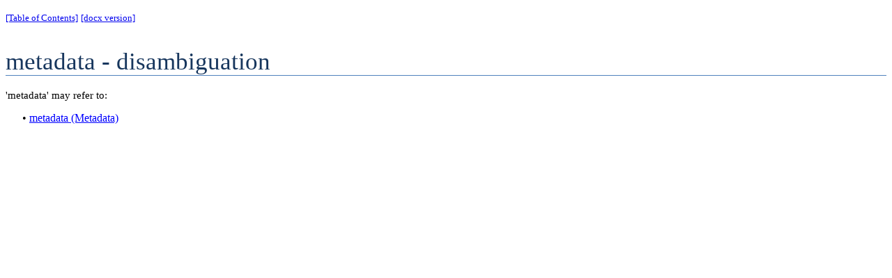

--- FILE ---
content_type: text/html
request_url: http://webapp.docx4java.org/OnlineDemo/ecma376/SpreadsheetML/Metadata.html
body_size: 2736
content:
<?xml version="1.0" encoding="utf-8"?><!DOCTYPE html PUBLIC "-//W3C//DTD XHTML 1.0 Transitional//EN" "http://www.w3.org/TR/xhtml1/DTD/xhtml1-transitional.dtd">
<html xmlns:r="http://schemas.openxmlformats.org/officeDocument/2006/relationships"><head><style><!--

					/*paged media */ div.header {display: none }
					div.footer {display: none } /*@media print { */
					

					@page { size: A4; margin: 10%; @top-center {
					content: element(header) } @bottom-center {
					content: element(footer) } }


					/*font definitions*/

					/*element styles*/ .del
					{text-decoration:line-through;color:red;}
					
						  .ins {text-decoration:none;background:#c0ffc0;padding:1px;}
						


					/* Word style definitions */
					
 /* TABLE STYLES */ 

 /* PARAGRAPH STYLES */ 
.DocDefaults {display:block;margin-bottom: 4mm;line-height: 115%;font-family: Calibri;font-size: 11.0pt;}
.Normal {display:block;}
.Title {display:block;border-bottom-style: solid;border-bottom-width: 0.35mm;border-bottom-color: #4F81BD;margin-bottom: 0.21in;color: #17365D;font-family: Cambria;font-size: 26.0pt;}

 /* CHARACTER STYLES */ .DefaultParagraphFont {display:inline;}
.Hyperlink {display:inline;color: #0000FF;text-decoration: underline;}


					/* TABLE CELL STYLES */
					--></style><script type="text/javascript">
				
				function toggleDiv(divid){
					if(document.getElementById(divid).style.display == 'none'){
						document.getElementById(divid).style.display = 'block';
					}else{
						document.getElementById(divid).style.display = 'none';
					}
				}
								
			</script></head><body>
  
  <p><a href="index.html" style="font-size:small">[Table of Contents]</a> <a href="metadata.docx" style="font-size:small">[docx version]</a>
  
  
  
  <div class="document">
  
  <p class="Title Normal DocDefaults "><span class="DefaultParagraphFont ">metadata - disambiguation</span></p>
  
  <p class="Normal DocDefaults "><span class="DefaultParagraphFont "><span style="white-space:pre-wrap;">'metadata' may refer to: </span></span></p>
  
  <p class="" style="position: relative; margin-left: 0.5in;text-indent: -0.25in;">•  <a href="metadata_2.html"><span class="Hyperlink DefaultParagraphFont ">metadata (Metadata)</span></a></p></div>
  
  
  
  
  
  
  
  <script>(function(i,s,o,g,r,a,m){i['GoogleAnalyticsObject']=r;i[r]=i[r]||function(){ (i[r].q=i[r].q||[]).push(arguments)},i[r].l=1*new Date();a=s.createElement(o), m=s.getElementsByTagName(o)[0];a.async=1;a.src=g;m.parentNode.insertBefore(a,m) })(window,document,'script','//www.google-analytics.com/analytics.js','ga'); ga('create', 'UA-296711-7', 'auto' , {  'allowLinker': true}); ga('send', 'pageview');</script>
  
  </body></html>